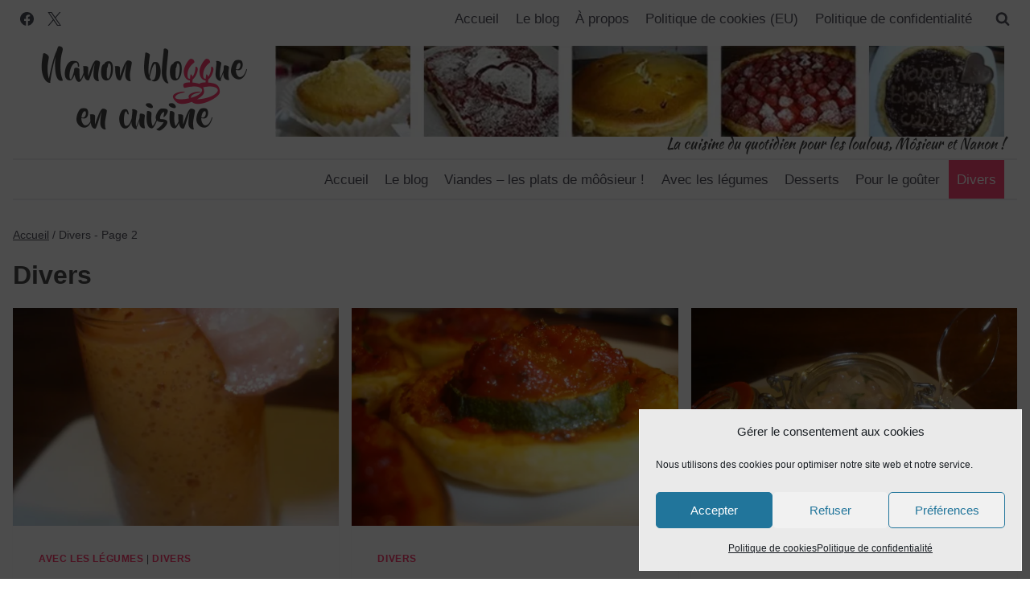

--- FILE ---
content_type: text/html; charset=utf-8
request_url: https://www.google.com/recaptcha/api2/aframe
body_size: 266
content:
<!DOCTYPE HTML><html><head><meta http-equiv="content-type" content="text/html; charset=UTF-8"></head><body><script nonce="nXfcAg_9pEJpbdkjfskSSA">/** Anti-fraud and anti-abuse applications only. See google.com/recaptcha */ try{var clients={'sodar':'https://pagead2.googlesyndication.com/pagead/sodar?'};window.addEventListener("message",function(a){try{if(a.source===window.parent){var b=JSON.parse(a.data);var c=clients[b['id']];if(c){var d=document.createElement('img');d.src=c+b['params']+'&rc='+(localStorage.getItem("rc::a")?sessionStorage.getItem("rc::b"):"");window.document.body.appendChild(d);sessionStorage.setItem("rc::e",parseInt(sessionStorage.getItem("rc::e")||0)+1);localStorage.setItem("rc::h",'1768822119463');}}}catch(b){}});window.parent.postMessage("_grecaptcha_ready", "*");}catch(b){}</script></body></html>

--- FILE ---
content_type: application/javascript
request_url: https://nanon.liligracieuse.fr/wp-content/uploads/uag-plugin/assets/0/uag-js-6.js?ver=1768801021
body_size: 1522
content:
document.addEventListener("DOMContentLoaded", function(){ var ssLinksParent = document.querySelector( '.uagb-block-9743e0a4' );
ssLinksParent?.addEventListener( 'keyup', function ( e ) {
var link = e.target.closest( '.uagb-ss__link' );
if ( link && e.keyCode === 13 ) {
	handleSocialLinkClick( link );
}
});

ssLinksParent?.addEventListener( 'click', function ( e ) {
var link = e.target.closest( '.uagb-ss__link' );
if ( link ) {
	handleSocialLinkClick( link );
}
});

function handleSocialLinkClick( link ) {
var social_url = link.dataset.href;
var target = "";
if ( social_url == "mailto:?body=" ) {
	target = "_self";
}
var request_url = "";
if ( social_url.indexOf("/pin/create/link/?url=") !== -1 ) {
	request_url = social_url + encodeURIComponent( window.location.href ) + "&media=" + 'https://i0.wp.com/nanon.liligracieuse.fr/wp-content/uploads/2010/05/Goug%C3%A8res-deuxi%C3%A8me-version-.jpg?fit=640%2C480&#038;ssl=1';
} else {
	request_url = social_url + encodeURIComponent( window.location.href );
}
window.open( request_url, target );
}
window.addEventListener( 'DOMContentLoaded', function() {
	UAGBLottie._run( {"block_id":"0e6e98e9","lottieURl":"https:\/\/nanon.liligracieuse.fr\/wp-content\/uploads\/2024\/04\/Animation-1714137144766-2.json","jsonLottie":{"id":4344,"date":"2024-04-26T16:21:54","date_gmt":"2024-04-26T14:21:54","guid":{"rendered":"https:\/\/nanon.liligracieuse.fr\/wp-content\/uploads\/2024\/04\/Animation-1714137144766-2.json","raw":"https:\/\/nanon.liligracieuse.fr\/wp-content\/uploads\/2024\/04\/Animation-1714137144766-2.json"},"modified":"2024-04-26T16:21:54","modified_gmt":"2024-04-26T14:21:54","slug":"animation-1714137144766-2-2","status":"inherit","type":"attachment","link":"https:\/\/nanon.liligracieuse.fr\/animation-1714137144766-2-2\/","title":"Animation-1714137144766-2","author":1,"featured_media":0,"comment_status":"open","ping_status":"closed","template":"","meta":{"_acf_changed":false,"_uag_custom_page_level_css":"","_themeisle_gutenberg_block_has_review":false,"_kadence_starter_templates_imported_post":false,"_kad_post_transparent":"","_kad_post_title":"","_kad_post_layout":"","_kad_post_sidebar_id":"","_kad_post_content_style":"","_kad_post_vertical_padding":"","_kad_post_feature":"","_kad_post_feature_position":"","_kad_post_header":false,"_kad_post_footer":false},"permalink_template":"https:\/\/nanon.liligracieuse.fr\/?attachment_id=4344","generated_slug":"animation-1714137144766-2-2","acf":[],"jetpack_sharing_enabled":true,"jetpack_shortlink":"https:\/\/wp.me\/a8DdfA-184","jetpack_likes_enabled":true,"mfb_rest_fields":["jetpack_videopress_guid","jetpack_videopress","jetpack_sharing_enabled","jetpack_shortlink","jetpack_likes_enabled"],"description":{"raw":"","rendered":"<p class=\"attachment\"><a href='https:\/\/nanon.liligracieuse.fr\/wp-content\/uploads\/2024\/04\/Animation-1714137144766-2.json'>Animation-1714137144766-2<\/a><\/p>\n"},"caption":"","media_type":"file","mime_type":"application\/json","media_details":{"filesize":78816,"sizes":[]},"post":null,"missing_image_sizes":[],"_links":{"self":[{"href":"https:\/\/nanon.liligracieuse.fr\/wp-json\/wp\/v2\/media\/4344"}],"collection":[{"href":"https:\/\/nanon.liligracieuse.fr\/wp-json\/wp\/v2\/media"}],"about":[{"href":"https:\/\/nanon.liligracieuse.fr\/wp-json\/wp\/v2\/types\/attachment"}],"author":[{"embeddable":true,"href":"https:\/\/nanon.liligracieuse.fr\/wp-json\/wp\/v2\/users\/1"}],"replies":[{"embeddable":true,"href":"https:\/\/nanon.liligracieuse.fr\/wp-json\/wp\/v2\/comments?post=4344"}],"wp:action-unfiltered-html":[{"href":"https:\/\/nanon.liligracieuse.fr\/wp-json\/wp\/v2\/media\/4344"}],"wp:action-assign-author":[{"href":"https:\/\/nanon.liligracieuse.fr\/wp-json\/wp\/v2\/media\/4344"}],"curies":[{"name":"wp","href":"https:\/\/api.w.org\/{rel}","templated":true}]},"alt":"","url":"https:\/\/nanon.liligracieuse.fr\/wp-content\/uploads\/2024\/04\/Animation-1714137144766-2.json"},"lottieSource":"","height":"","heightTablet":"","heightMob":"","width":"","widthTablet":"","widthMob":"","backgroundColor":"","backgroundHColor":"","loop":true,"speed":1,"reverse":false,"playOn":"none"}, 'uagb-block-0e6e98e9' );
});
window.addEventListener( 'DOMContentLoaded', function() {
	UAGBLottie._run( {"block_id":"ddcf2199","lottieURl":"https:\/\/nanon.liligracieuse.fr\/wp-content\/uploads\/2024\/04\/Animation-1714137144766-3.json","jsonLottie":{"id":4346,"date":"2024-04-26T16:30:24","date_gmt":"2024-04-26T14:30:24","guid":{"rendered":"https:\/\/nanon.liligracieuse.fr\/wp-content\/uploads\/2024\/04\/Animation-1714137144766-3.json","raw":"https:\/\/nanon.liligracieuse.fr\/wp-content\/uploads\/2024\/04\/Animation-1714137144766-3.json"},"modified":"2024-04-26T16:30:24","modified_gmt":"2024-04-26T14:30:24","slug":"animation-1714137144766-3-2","status":"inherit","type":"attachment","link":"https:\/\/nanon.liligracieuse.fr\/animation-1714137144766-3-2\/","title":"Animation-1714137144766-3","author":1,"featured_media":0,"comment_status":"open","ping_status":"closed","template":"","meta":{"_acf_changed":false,"_uag_custom_page_level_css":"","_themeisle_gutenberg_block_has_review":false,"_kadence_starter_templates_imported_post":false,"_kad_post_transparent":"","_kad_post_title":"","_kad_post_layout":"","_kad_post_sidebar_id":"","_kad_post_content_style":"","_kad_post_vertical_padding":"","_kad_post_feature":"","_kad_post_feature_position":"","_kad_post_header":false,"_kad_post_footer":false},"permalink_template":"https:\/\/nanon.liligracieuse.fr\/?attachment_id=4346","generated_slug":"animation-1714137144766-3-2","acf":[],"jetpack_sharing_enabled":true,"jetpack_shortlink":"https:\/\/wp.me\/a8DdfA-186","jetpack_likes_enabled":true,"mfb_rest_fields":["jetpack_videopress_guid","jetpack_videopress","jetpack_sharing_enabled","jetpack_shortlink","jetpack_likes_enabled"],"description":{"raw":"","rendered":"<p class=\"attachment\"><a href='https:\/\/nanon.liligracieuse.fr\/wp-content\/uploads\/2024\/04\/Animation-1714137144766-3.json'>Animation-1714137144766-3<\/a><\/p>\n"},"caption":"","media_type":"file","mime_type":"application\/json","media_details":{"filesize":78456,"sizes":[]},"post":null,"missing_image_sizes":[],"_links":{"self":[{"href":"https:\/\/nanon.liligracieuse.fr\/wp-json\/wp\/v2\/media\/4346"}],"collection":[{"href":"https:\/\/nanon.liligracieuse.fr\/wp-json\/wp\/v2\/media"}],"about":[{"href":"https:\/\/nanon.liligracieuse.fr\/wp-json\/wp\/v2\/types\/attachment"}],"author":[{"embeddable":true,"href":"https:\/\/nanon.liligracieuse.fr\/wp-json\/wp\/v2\/users\/1"}],"replies":[{"embeddable":true,"href":"https:\/\/nanon.liligracieuse.fr\/wp-json\/wp\/v2\/comments?post=4346"}],"wp:action-unfiltered-html":[{"href":"https:\/\/nanon.liligracieuse.fr\/wp-json\/wp\/v2\/media\/4346"}],"wp:action-assign-author":[{"href":"https:\/\/nanon.liligracieuse.fr\/wp-json\/wp\/v2\/media\/4346"}],"curies":[{"name":"wp","href":"https:\/\/api.w.org\/{rel}","templated":true}]},"alt":"","url":"https:\/\/nanon.liligracieuse.fr\/wp-content\/uploads\/2024\/04\/Animation-1714137144766-3.json"},"lottieSource":"","height":"","heightTablet":"","heightMob":"","width":"","widthTablet":"","widthMob":"","backgroundColor":"","backgroundHColor":"","loop":true,"speed":1,"reverse":false,"playOn":"none"}, 'uagb-block-ddcf2199' );
});
var ssLinksParent = document.querySelector( '.uagb-block-63683d57' );
ssLinksParent?.addEventListener( 'keyup', function ( e ) {
var link = e.target.closest( '.uagb-ss__link' );
if ( link && e.keyCode === 13 ) {
	handleSocialLinkClick( link );
}
});

ssLinksParent?.addEventListener( 'click', function ( e ) {
var link = e.target.closest( '.uagb-ss__link' );
if ( link ) {
	handleSocialLinkClick( link );
}
});

function handleSocialLinkClick( link ) {
var social_url = link.dataset.href;
var target = "";
if ( social_url == "mailto:?body=" ) {
	target = "_self";
}
var request_url = "";
if ( social_url.indexOf("/pin/create/link/?url=") !== -1 ) {
	request_url = social_url + encodeURIComponent( window.location.href ) + "&media=" + 'https://i0.wp.com/nanon.liligracieuse.fr/wp-content/uploads/2010/05/Goug%C3%A8res-deuxi%C3%A8me-version-.jpg?fit=640%2C480&#038;ssl=1';
} else {
	request_url = social_url + encodeURIComponent( window.location.href );
}
window.open( request_url, target );
}
 });